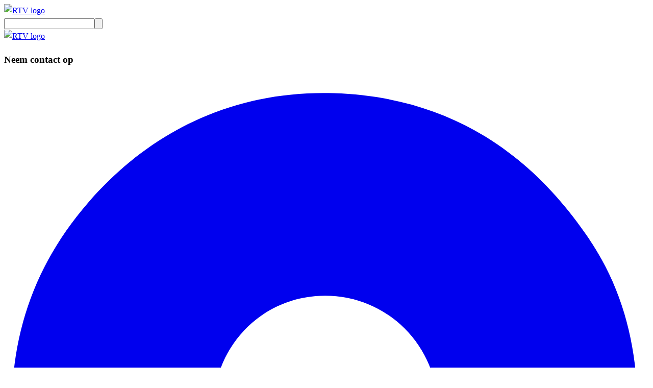

--- FILE ---
content_type: text/css; charset=utf-8
request_url: https://www.rtvconnect.nl/_nuxt/default.Cp9Gf0Yx.css
body_size: 556
content:
/*! tailwindcss v4.1.12 | MIT License | https://tailwindcss.com */
@layer properties{@supports (((-webkit-hyphens:none)) and (not (margin-trim:inline))) or ((-moz-orient:inline) and (not (color:rgb(from red r g b)))){[data-v-3b418d5e],[data-v-3b418d5e]::backdrop,[data-v-3b418d5e]:after,[data-v-3b418d5e]:before{--tw-duration:initial;--tw-translate-x:0;--tw-translate-y:0;--tw-translate-z:0}*,::backdrop,:after,:before{--tw-font-weight:initial}}}#header[data-v-3b418d5e]{transition-duration:var(--tw-duration,var(--default-transition-duration,.15s));transition-property:color,background-color,border-color,outline-color,text-decoration-color,fill,stroke,--tw-gradient-from,--tw-gradient-via,--tw-gradient-to,opacity,box-shadow,transform,translate,scale,rotate,filter,-webkit-backdrop-filter,backdrop-filter,display,visibility,content-visibility,overlay,pointer-events;transition-timing-function:var(--tw-ease,var(--default-transition-timing-function,cubic-bezier(.4,0,.2,1)));--tw-duration:.5s;transition-duration:.5s}#header.follow[data-v-3b418d5e]{--tw-translate-y:-100%}#header.follow[data-v-3b418d5e],#header.follow.appear[data-v-3b418d5e]{translate:var(--tw-translate-x)var(--tw-translate-y)}#header.follow.appear[data-v-3b418d5e]{--tw-translate-y:calc(var(--spacing,.25rem)*0)}@property --tw-duration{syntax:"*";inherits:false}@property --tw-translate-x{syntax:"*";inherits:false;initial-value:0}@property --tw-translate-y{syntax:"*";inherits:false;initial-value:0}@property --tw-translate-z{syntax:"*";inherits:false;initial-value:0}ul[data-v-f9653a33]{padding-left:calc(var(--spacing,.25rem)*0)!important;list-style-type:none!important}#specs>div span{--tw-font-weight:var(--font-weight-bold,700);font-weight:var(--font-weight-bold,700)}@property --tw-font-weight{syntax:"*";inherits:false}


--- FILE ---
content_type: text/css; charset=utf-8
request_url: https://www.rtvconnect.nl/_nuxt/ComponentResolverNina.BVRY90jE.css
body_size: 2938
content:
/*! tailwindcss v4.1.12 | MIT License | https://tailwindcss.com */
@layer properties{@supports (((-webkit-hyphens:none)) and (not (margin-trim:inline))) or ((-moz-orient:inline) and (not (color:rgb(from red r g b)))){[data-v-b8efecc1],[data-v-b8efecc1]::backdrop,[data-v-b8efecc1]:after,[data-v-b8efecc1]:before{--tw-font-weight:initial}*,::backdrop,:after,:before{--tw-leading:initial}}}:is([data-v-b8efecc1] h1,[data-v-b8efecc1] h2,[data-v-b8efecc1] h3,[data-v-b8efecc1] h4,[data-v-b8efecc1] h5,[data-v-b8efecc1] h6){--tw-font-weight:var(--font-weight-bold,700);color:var(--color-text-primary,#000);font-weight:var(--font-weight-bold,700)}[data-v-b8efecc1] h1{font-size:var(--text-4\.5xl,2.5rem);line-height:var(--tw-leading,var(--text-4\.5xl--line-height,3rem))}[data-v-b8efecc1] h2{font-size:var(--text-3\.5xl,2rem);line-height:var(--tw-leading,var(--text-3\.5xl--line-height,2.5rem))}:is([data-v-b8efecc1] h3,[data-v-b8efecc1] h4,[data-v-b8efecc1] h5,[data-v-b8efecc1] h6){font-size:var(--text-1\.3xl,1.3125rem);line-height:var(--tw-leading,var(--text-1\.3xl--line-height,1.75rem));--tw-font-weight:var(--font-weight-bold,700);font-weight:var(--font-weight-bold,700)}@property --tw-font-weight{syntax:"*";inherits:false}.video-js .vjs-big-play-button{border-radius:3.40282e38px;border-radius:var(--radius-full,calc(infinity*1px));height:calc(var(--spacing,.25rem)*16);transition-duration:var(--tw-duration,var(--default-transition-duration,.15s));transition-property:all;transition-timing-function:var(--tw-ease,var(--default-transition-timing-function,cubic-bezier(.4,0,.2,1)));width:calc(var(--spacing,.25rem)*16);border-color:#0000;--tw-border-style:none!important;background-color:var(--color-primary,#0f7)!important;opacity:1!important;border-style:none!important}.video-js .vjs-big-play-button .vjs-icon-placeholder{inset:calc(var(--spacing,.25rem)*0);flex-direction:column;justify-content:center;display:flex;position:absolute}.video-js .vjs-big-play-button :before{--tw-leading:1;line-height:1;height:auto!important;position:static!important}.video-js .vjs-play-progress{background-color:var(--color-surface-accent,var(--color-accent))}@property --tw-leading{syntax:"*";inherits:false}.errorMsg[data-v-1b07a998]{text-align:center;background-color:red;padding:1rem}div.LIGHT[data-v-8aa1b075]{background-color:#00ff771a}@supports (color:color-mix(in lab,red,red)){div.LIGHT[data-v-8aa1b075]{background-color:color-mix(in oklab,var(--color-surface-tone,var(--color-tone))10%,transparent)}}div.LIGHT[data-v-8aa1b075]{color:var(--color-text-primary,#000)}div.LIGHT[data-v-8aa1b075]:where(.dark,.dark *){background-color:var(--color-surface-primary,var(--color-primary))}div.LIGHT h3[data-v-8aa1b075]{color:var(--color-text-brand,var(--color-primary))}div.LIGHT h3[data-v-8aa1b075]:where(.dark,.dark *){color:var(--color-text-invert,#fff)}div.DARK[data-v-8aa1b075],div.PHOTO[data-v-8aa1b075]{background-color:var(--color-surface-primary,var(--color-primary));color:var(--color-text-invert,#fff)}.fb-post[data-v-c3371ffe]{max-width:500px}.fb-post.dark[data-v-c3371ffe]{background-color:#aaa}.yt-lite{contain:content;cursor:pointer;background-color:#000;background-position:50%;background-size:cover;display:block;position:relative}.yt-lite:before{box-sizing:content-box;content:"";background-image:url([data-uri]);background-position:top;background-repeat:repeat-x;width:100%;height:60px;padding-bottom:50px;transition:all .2s cubic-bezier(0,0,.2,1);display:block;position:absolute;top:0}.yt-lite:after{content:"";padding-bottom:var(--aspect-ratio);display:block}.yt-lite>iframe{width:100%;height:100%;position:absolute;top:0;left:0}.yt-lite>.lty-playbtn{cursor:pointer;filter:grayscale();z-index:1;background-color:#0000;background-image:url("data:image/svg+xml;utf8,<svg xmlns=\"http://www.w3.org/2000/svg\" viewBox=\"0 0 68 48\"><path d=\"M66.52 7.74c-.78-2.93-2.49-5.41-5.42-6.19C55.79.13 34 0 34 0S12.21.13 6.9 1.55c-2.93.78-4.63 3.26-5.42 6.19C.06 13.05 0 24 0 24s.06 10.95 1.48 16.26c.78 2.93 2.49 5.41 5.42 6.19C12.21 47.87 34 48 34 48s21.79-.13 27.1-1.55c2.93-.78 4.64-3.26 5.42-6.19C67.94 34.95 68 24 68 24s-.06-10.95-1.48-16.26z\" fill=\"red\"/><path d=\"M45 24 27 14v20\" fill=\"white\"/></svg>");border:none;width:68px;height:48px;transition:filter .2s cubic-bezier(0,0,.2,1);display:block;position:absolute;top:50%;left:50%;transform:translate(-50%,-50%)}.yt-lite:focus-within>.lty-playbtn,.yt-lite:hover>.lty-playbtn{filter:none}.yt-lite.lyt-activated{cursor:unset}.yt-lite.lyt-activated:before,.yt-lite.lyt-activated>.lty-playbtn{opacity:0;pointer-events:none}[data-block=html] iframe{aspect-ratio:16/9;max-width:100%;height:auto}:host,:root{--ol-background-color:#fff;--ol-accent-background-color:#f5f5f5;--ol-subtle-background-color:#80808040;--ol-partial-background-color:#ffffffbf;--ol-foreground-color:#333;--ol-subtle-foreground-color:#666;--ol-brand-color:#0af}.ol-box{background-color:var(--ol-partial-background-color);border:1.5px solid var(--ol-background-color);box-sizing:border-box;border-radius:2px}.ol-mouse-position{position:absolute;top:8px;right:8px}.ol-scale-line{background:var(--ol-partial-background-color);border-radius:4px;padding:2px;position:absolute;bottom:8px;left:8px}.ol-scale-line-inner{border:1px solid var(--ol-subtle-foreground-color);color:var(--ol-foreground-color);text-align:center;will-change:contents,width;border-top:none;margin:1px;font-size:10px;transition:all .25s}.ol-scale-bar{position:absolute;bottom:8px;left:8px}.ol-scale-bar-inner{display:flex}.ol-scale-step-marker{background-color:var(--ol-foreground-color);float:right;z-index:10;width:1px;height:15px}.ol-scale-step-text{z-index:11;font-size:10px;bottom:-5px}.ol-scale-step-text,.ol-scale-text{color:var(--ol-foreground-color);text-shadow:-1.5px 0 var(--ol-partial-background-color),0 1.5px var(--ol-partial-background-color),1.5px 0 var(--ol-partial-background-color),0 -1.5px var(--ol-partial-background-color);position:absolute}.ol-scale-text{text-align:center;font-size:12px;bottom:25px}.ol-scale-singlebar{border:1px solid var(--ol-foreground-color);box-sizing:border-box;z-index:9;height:10px;position:relative}.ol-scale-singlebar-even{background-color:var(--ol-subtle-foreground-color)}.ol-scale-singlebar-odd{background-color:var(--ol-background-color)}.ol-unsupported{display:none}.ol-unselectable,.ol-viewport{-webkit-touch-callout:none;-webkit-user-select:none;user-select:none;-webkit-tap-highlight-color:transparent}.ol-viewport canvas{all:unset;overflow:hidden}.ol-viewport{touch-action:pan-x pan-y}.ol-selectable{-webkit-touch-callout:default;-webkit-user-select:text;user-select:text}.ol-grabbing{cursor:grabbing}.ol-grab{cursor:move;cursor:grab}.ol-control{background-color:var(--ol-subtle-background-color);border-radius:4px;position:absolute}.ol-zoom{top:.5em;left:.5em}.ol-rotate{transition:opacity .25s linear,visibility linear;top:.5em;right:.5em}.ol-rotate.ol-hidden{opacity:0;visibility:hidden;transition:opacity .25s linear,visibility 0s linear .25s}.ol-zoom-extent{top:4.643em;left:.5em}.ol-full-screen{top:.5em;right:.5em}.ol-control button{background-color:var(--ol-background-color);color:var(--ol-subtle-foreground-color);font-size:inherit;text-align:center;border:none;border-radius:2px;width:1.375em;height:1.375em;margin:1px;padding:0;font-weight:700;line-height:.4em;text-decoration:none;display:block}.ol-control button::-moz-focus-inner{border:none;padding:0}.ol-zoom-extent button{line-height:1.4em}.ol-compass{will-change:transform;font-weight:400;display:block}.ol-touch .ol-control button{font-size:1.5em}.ol-touch .ol-zoom-extent{top:5.5em}.ol-control button:focus,.ol-control button:hover{color:var(--ol-foreground-color);outline:1px solid var(--ol-subtle-foreground-color);text-decoration:none}.ol-zoom .ol-zoom-in{border-radius:2px 2px 0 0}.ol-zoom .ol-zoom-out{border-radius:0 0 2px 2px}.ol-attribution{text-align:right;flex-flow:row-reverse;align-items:center;max-width:calc(100% - 1.3em);display:flex;bottom:.5em;right:.5em}.ol-attribution a{color:var(--ol-subtle-foreground-color);text-decoration:none}.ol-attribution ul{color:var(--ol-foreground-color);text-shadow:0 0 2px var(--ol-background-color);margin:0;padding:1px .5em;font-size:12px}.ol-attribution li{list-style:none;display:inline}.ol-attribution li:not(:last-child):after{content:" "}.ol-attribution img{max-height:2em;max-width:inherit;vertical-align:middle}.ol-attribution button{flex-shrink:0}.ol-attribution.ol-collapsed ul{display:none}.ol-attribution:not(.ol-collapsed){background:var(--ol-partial-background-color)}.ol-attribution.ol-uncollapsible{border-radius:4px 0 0;bottom:0;right:0}.ol-attribution.ol-uncollapsible img{max-height:1.6em;margin-top:-.2em}.ol-attribution.ol-uncollapsible button{display:none}.ol-zoomslider{height:200px;top:4.5em;left:.5em}.ol-zoomslider button{height:10px;position:relative}.ol-touch .ol-zoomslider{top:5.5em}.ol-overviewmap{bottom:.5em;left:.5em}.ol-overviewmap.ol-uncollapsible{border-radius:0 4px 0 0;bottom:0;left:0}.ol-overviewmap .ol-overviewmap-map,.ol-overviewmap button{display:block}.ol-overviewmap .ol-overviewmap-map{border:1px solid var(--ol-subtle-foreground-color);width:150px;height:150px}.ol-overviewmap:not(.ol-collapsed) button{position:absolute;bottom:0;left:0}.ol-overviewmap.ol-collapsed .ol-overviewmap-map,.ol-overviewmap.ol-uncollapsible button{display:none}.ol-overviewmap:not(.ol-collapsed){background:var(--ol-subtle-background-color)}.ol-overviewmap-box{border:1.5px dotted var(--ol-subtle-foreground-color)}.ol-overviewmap .ol-overviewmap-box:hover{cursor:move}.ol-overviewmap .ol-viewport:hover{cursor:pointer}


--- FILE ---
content_type: text/css; charset=utf-8
request_url: https://www.rtvconnect.nl/_nuxt/RegionChoser.D19ItJPQ.css
body_size: 190
content:
/*! tailwindcss v4.1.12 | MIT License | https://tailwindcss.com */
.offcanvas-menu ul{padding-left:calc(var(--spacing,.25rem)*0)!important;list-style-type:none!important}.loader .loaderBar{background-color:var(--color-surface-primary,var(--color-primary));border-radius:10px;width:0;animation:2s linear infinite borealisBar;position:absolute;inset:0 100% 0 0}@keyframes borealisBar{0%{width:0;left:0;right:100%}10%{width:25%;left:0;right:75%}90%{width:25%;left:75%;right:0}to{width:0;left:100%;right:0}}


--- FILE ---
content_type: text/javascript; charset=utf-8
request_url: https://www.rtvconnect.nl/_nuxt/BLbVIeQB.js
body_size: -43
content:
import"./DS2_gYQs.js";import{Xt as e}from"#entry";var t={mounted(){e(`/nieuws`)}};export{t as default};

--- FILE ---
content_type: text/javascript; charset=utf-8
request_url: https://www.rtvconnect.nl/_nuxt/qbw95vBd.js
body_size: 300
content:
import{L as e,O as t,T as n,Z as r}from"./DS2_gYQs.js";import{t as i}from"./VMkQozV1.js";var a={xmlns:`http://www.w3.org/2000/svg`,fill:`none`,viewBox:`0 0 13 14`};function o(e,i){return r(),t(`svg`,a,[...i[0]||=[n(`path`,{fill:`#1C1B1F`,d:`M5.447 8.052.783 6.162a.642.642 0 0 1-.342-.28.771.771 0 0 1-.108-.387c0-.132.039-.261.117-.387a.687.687 0 0 1 .351-.28L11.858.724a.626.626 0 0 1 .415-.036.758.758 0 0 1 .54.54.625.625 0 0 1-.036.414L8.67 12.698a.687.687 0 0 1-.28.351.727.727 0 0 1-.386.117.772.772 0 0 1-.388-.107.642.642 0 0 1-.279-.343l-1.89-4.664Z`},null,-1)]])}var s={render(){return e(i,{icon:{render:o},name:`bearing`})}};export{o as n,s as t};

--- FILE ---
content_type: text/javascript; charset=utf-8
request_url: https://www.rtvconnect.nl/_nuxt/Bi2rTqo8.js
body_size: 6839
content:
import{$ as e,D as t,Dt as n,E as r,Ft as i,M as a,Mt as o,O as s,P as c,Rt as l,T as u,Tt as d,Y as f,Z as p,_ as m,bt as h,et as g,ft as _,h as v,j as y,k as b,l as x,lt as S,m as C,mt as w,nt as T,ot as E,pt as D,rt as O,w as k,y as A}from"./DS2_gYQs.js";import{i as j,n as ee,r as te,t as ne}from"./4w0j3ABP.js";import{t as M}from"./B9hLQrCU.js";import{$t as N,B as P,Gt as F,Qt as re,Vt as ie,en as I,nn as L,q as R,t as z}from"#entry";import"./VMkQozV1.js";import"./qbw95vBd.js";import"./E8PL02pW.js";import"./faPjEnaF.js";import{t as B}from"./C10k1Tjx.js";import{t as V}from"./SZQTG-X1.js";import{t as H}from"./CpMnayxA.js";import"./DkPtY0mg.js";import"./C9XozWob.js";import"./C46s4ehd.js";import{a as U,i as W,n as G,o as K,r as q,t as J}from"./C6J7_ayU.js";import"./QCA0CAQp.js";import{t as Y}from"./CIO2bvlh.js";import{t as X}from"./BTobPLkP.js";import{t as Z}from"./DnmtCT2k.js";import{t as ae}from"./CI5aTW0-.js";import"./BypL9gt7.js";import{t as oe}from"./CNXbIhSA.js";var se={data(){return{open:!1,value:``,timer:null,results:{}}},computed:{dynamicClasses:function(){let e=`absolute lg:static top-0 right-0 bottom-0 w-[40px] h-full lg:max-w-[340px] bg-surface-button-bg rounded-full overflow-hidden`;return this.open?e+=` w-[calc(100vw-32px)]`:e+=` hover:bg-surface-accent hover:text-text-invert`,e}},methods:{openAndFocus:function(){this.value.length?this.submitForm():(this.open=!0,document.querySelector(`input.search_input`).focus())},close:function(){this.open=!1,this.value=``},async submitForm(){this.$searchStore.setArticles([]),this.$searchStore.setFragments([]),this.$searchStore.resetAmounts(),await this.$engine.searchArticles(this.value,0,35).then(e=>this.$searchStore.setArticles(e.items)),await this.$engine.searchVideoFragments(this.value,0,15).then(e=>this.$searchStore.setFragments(e.items)),this.$router.push({path:`/zoeken`,query:{search:this.value}})}}},ce={class:`min-w-[40px] h-[40px] lg:w-auto relative`};function le(e,t,n,r,o,c){let l=H,d=V;return p(),s(`div`,ce,[u(`form`,{onSubmit:t[3]||=m(e=>c.submitForm(),[`prevent`]),class:i([`duration-300 transition-all`,c.dynamicClasses])},[w(u(`input`,{"onUpdate:modelValue":t[0]||=e=>o.value=e,type:`text`,"aria-label":`Zoeken`,name:`search`,class:`search_input bg-transparent ring-0 text-xs lg:text-base outline-none w-full h-full px-10`},null,512),[[C,o.value]]),u(`button`,{onClick:t[1]||=m(e=>c.openAndFocus(),[`prevent`]),class:`block w-[40px] h-[40px] p-[11px] absolute left-0 top-0 cursor-pointer`},[a(l)]),w(u(`span`,{onClick:t[2]||=e=>c.close(),class:`block w-[40px] h-[40px] p-[11px] absolute right-0 top-0 cursor-pointer`},[a(d)],512),[[v,o.open]])],34)])}var ue=Object.assign(z(se,[[`render`,le]]),{__name:`LegacySearchBar`}),de={async setup(){let{$engine:e}=L();return{newSearch:ae(e)}},data(){return{navItems:null,submenu:null,submenuItems:null,regions:[],selectedRegions:[]}},mixins:[Z],computed:{currentRoute:function(){return(this._.provides[I]||this.$route).path},newsPage:function(){if(this.$globalStore.pageType.length){if(this.$globalStore.pageType.includes(`HomeWebPage`)||this.$globalStore.pageType.includes(`ArticlesCategoryWebPage`))return!0}else if((this._.provides[I]||this.$route).fullPath.includes(`/net-binnen`)||(this._.provides[I]||this.$route).fullPath.includes(`/meest-gelezen`))return!0},isNewsOverviewPage:function(){if(this.$globalStore.pageType.includes(`HomeWebPage`)||this.$globalStore.pageType.includes(`ArticlesCategoryWebPage`)||this.$globalStore.pageType.includes(`ArticlesTagWebPage`))return this.$emit(`recalculate`),!0},hideBorder:function(){if(this.$globalStore.pageType.includes(`HomeWebPage`)||(this._.provides[I]||this.$route).params.slug==`nieuws`)return!0},detailPage:function(){if(this.$globalStore.pageType.length&&(this.$globalStore.pageType.includes(`ArticleWebPage`)||this.$globalStore.pageType.includes(`ProgramWebPage`)||this.$globalStore.pageType.includes(`FragmentWebPage`)||this.$globalStore.pageType.includes(`EpisodeWebPage`)))return!0}},watch:{currentRoute:{handler:function(){this.setSubmenuItems()},deep:!0}},methods:{setSubmenu(e){e.submenus&&(this.submenu=e.submenus)},hasSubmenuItems:function(e){if(e.submenus&&e.submenus.length)return!0},async getNavItems(){this.navItems=await this.$engine.getNavigation(R.WEBSITE_MAIN_MENU),this.setSubmenuItems()},setSubmenuItems:function(){if(this.submenuItems=[],this.navItems)for(var e=0;e<this.navItems.length;e++)(this._.provides[I]||this.$route).params?.slug?.includes(this.navItems[e].title)&&this.navItems[e].submenus.length&&(this.submenuItems=this.navItems[e].submenus,this.$emit(`recalculate`))},toggleSubmenu(e){this.mainIndex===e?this.mainIndex=null:this.mainIndex=e},changeRegion:function(){this.$globalStore.setShowRegionSelector(!0)},toggleMobileMenu:function(){this.$globalStore.setMobileMenu(!this.$globalStore.mobileMenu)}},mounted(){this.getNavItems(),this.selectedRegions=this.$engine.defaultRegionProvider.getUserSelectedRegions()}},fe={id:`header`,ref:`header`,class:`sticky left-0 top-0 right-0 bg-surface-bg z-10 text-text-primary mb-2 sm:mb-0`},pe={class:`boxed py-0 relative z-10`},me={class:`flex flex-row items-center gap-8`},he=[`alt`,`data-src`],ge={class:`hidden text-lg lg:flex flex-row gap-4 justify-start list-none`},_e={class:`relative group`},ve={class:`font-heading font-bold`},ye={key:0,class:`w-2`},be={key:0,class:`hidden absolute top-full bg-surface-bg-variant shadow-widgets p-2 rounded-lg lg:rounded-2xl group-hover:flex flex-col min-w-[200px] text-sm`},xe={class:`flex flex-row flex-none gap-2 items-center ml-auto`},Se={key:0,class:`flex items-center`},Ce={class:`inline-block max-w-[80px] truncate`},we={key:0,class:`rounded-full bg-white text-primary w-6 h-6 text-center p-0.5 ml-2`},Te={class:`overflow-auto px-4 lg:hidden transition-all duration-[400ms] text-text-primary`},Ee={class:`flex flex-row gap-4 flex-no-wrap list-none`},De={class:`boxed h-full py-0 border-b bg-surface-bg lg:border-none z-10 absolute inset-0 lg:hidden`},Oe={class:`flex h-full flex-row py-4 justify-between items-center gap-1 lg:border-b`},ke=[`alt`,`data-src`],Ae={class:`opacity-0`};function je(n,o,c,d,f,m){let h=Y,g=B,_=X,b=ue,x=T(`lazy-load`);return p(),s(`header`,fe,[u(`div`,pe,[u(`div`,{class:i([`flex flex-row py-1 sm:py-4 justify-start items-center gap-8 border-b border-border-primary -mx-4 px-4 lg:mx-0 lg:px-0`,m.hideBorder?`lg:border-none`:``])},[u(`div`,me,[a(h,{to:n.$router.currentRoute.value.fullPath==`/nieuws`?`/`:`/nieuws`,class:`flex-none max-w-[144px] logo px-1`},{default:D(()=>[w(u(`img`,{class:`h-[64px]`,alt:`${n.$config.public.OMROEP} logo`,"data-src":`/logos/${n.$config.public.OMROEP.toUpperCase().replaceAll(` `,`_`)}-${n.mode}.svg`},null,8,he),[[x]])]),_:1},8,[`to`])]),u(`nav`,ge,[(p(!0),s(A,null,e(f.navItems,(n,o)=>(p(),s(`li`,_e,[a(h,{to:n.slug,class:i([{"text-text-brand":m.currentRoute.includes(n.slug)},`py-4 leading-1 group-hover:bg-surface-bg group-hover:text-text-brand flex flex-row gap-1 items-center`])},{default:D(()=>[u(`div`,ve,l(n.body),1),m.hasSubmenuItems(n)?(p(),s(`div`,ye,[a(g)])):t(``,!0)]),_:2},1032,[`to`,`class`]),n.submenus.length?(p(),s(`div`,be,[(p(!0),s(A,null,e(n.submenus,e=>(p(),r(h,{to:e.slug,class:`p-2 rounded-lg hover:bg-surface-tone/10 hover:text-text-brand`},{default:D(()=>[y(l(e.body),1)]),_:2},1032,[`to`]))),256))])):t(``,!0)]))),256))]),u(`div`,xe,[w(a(_,{onClick:o[0]||=e=>m.changeRegion(),icon:`bearing`,extraClasses:f.selectedRegions.length>0?`text-sm bg-primary text-white`:`text-sm`},{default:D(()=>[f.selectedRegions.length>0?(p(),s(`span`,Se,[u(`span`,Ce,l(f.selectedRegions[0].title),1),f.selectedRegions.length>1?(p(),s(`span`,we,` +`+l(f.selectedRegions.length-1),1)):t(``,!0)])):(p(),s(A,{key:1},[y(` Kies regio `)],64))]),_:1},8,[`extraClasses`]),[[v,n.$globalStore.regions.length>0&&m.newsPage]]),d.newSearch?(p(),r(_,{key:0,href:`/zoeken`,icon:`magnifier`,class:`size-10! py-0! px-0!`,iconClasses:`text-text-secondary group-hover:text-text-invert`})):(p(),r(b,{key:1}))])],2)]),w(u(`div`,Te,[u(`nav`,Ee,[(p(!0),s(A,null,e(f.submenuItems,(e,t)=>(p(),s(`li`,null,[a(h,{to:e.slug,class:`block py-4 leading-1 hover:bg-surface-bg hover:text-surface-accent whitespace-nowrap`},{default:D(()=>[y(l(e.body),1)]),_:2},1032,[`to`])]))),256))])],512),[[v,m.isNewsOverviewPage]]),w(u(`div`,De,[u(`div`,Oe,[a(_,{onClick:o[1]||=e=>n.$router.back(),icon:`chevron-left-spacing`,extraClasses:`text-sm size-10! p-0!`,iconClasses:`size-7!`}),a(h,{to:`/nieuws`,class:`flex-none max-w-[144px] logo px-1`},{default:D(()=>[w(u(`img`,{class:`h-[64px]`,alt:`${n.$config.public.OMROEP} logo`,"data-src":`/logos/${n.$config.public.OMROEP.toUpperCase().replaceAll(` `,`_`)}-${n.mode}.svg`},null,8,ke),[[x]])]),_:1}),u(`div`,Ae,[a(_,{icon:`share`,extraClasses:`text-sm`})])])],512),[[v,m.detailPage]])],512)}var Me=Object.assign(z(de,[[`render`,je],[`__scopeId`,`data-v-3b418d5e`]]),{__name:`TheHeader`}),Ne={data(){return{isInternal:!1}},props:{icon:String,extraClasses:String,title:String,targetBlank:Boolean,iconClasses:String,href:String},computed:{dynamicComponent:function(){let e=this.icon;return e=e.replace(`_`,`-`),`svgo-${e}`}}},Pe=[`href`,`target`],Fe={key:0,class:`mx-auto`};function Ie(e,n,a,o,c,d){return p(),s(`a`,{href:a.href,class:i([`h-10 p-3 rounded-full flex flex-row items-center button group`,a.extraClasses]),target:a.targetBlank?`_blank`:`_self`},[u(`div`,{class:i([`w-4 h-4 flex flex-col justify-center text-primary`,a.iconClasses])},[(p(),r(O(d.dynamicComponent),{class:`mx-auto w-3`,alt:a.icon},null,8,[`alt`]))],2),a.title?(p(),s(`span`,Fe,l(a.title),1)):t(``,!0)],10,Pe)}var Le=Object.assign(z(Ne,[[`render`,Ie]]),{__name:`SocialButton`}),Re={class:`flex flex-row items-center p-4 rounded-2xl justify-between bg-surface-bg cursor-pointer hover:bg-surface-bg-variant2`},ze={class:`flex flex-row gap-4 items-center`},Be=[`data-src`,`alt`],Ve={class:`font-bold text-sm text-text-primary`},He=c({__name:`NewsletterCard`,props:{data:{}},setup(e){let n=e,r=n.data.cardImage?.description??n.data.cardImage?.name??`Nieuwsbrief foto`;return(n,i)=>{let c=X,l=T(`lazy-load`);return p(),s(`div`,Re,[u(`div`,ze,[e.data.cardImage&&e.data.cardImage.url?w((p(),s(`img`,{key:0,"data-src":e.data.cardImage.url,alt:o(r),class:`w-[100px] shrink-0 rounded-md`},null,8,Be)),[[l]]):t(``,!0),u(`h3`,Ve,[g(n.$slots,`default`)])]),a(c,{icon:`chevron-left-spacing`,class:`text-white p-0! ml-4 size-10! bg-primary!`,"icon-classes":`rotate-180`})])}}}),Ue=Object.assign(He,{__name:`NewsletterCard`}),We={class:`pt-10 pb-[3.75rem] px-10`},Ge={class:`flex flex-col gap-8 items-center`},Ke={key:0,class:`text-center`},qe={class:`text-xxs`},Je=[`href`],Ye={class:`pt-10 pb-[3.75rem] px-10`},Xe={class:`flex flex-col gap-8`},Ze={class:`prose prose-sm prose-popup prose-a:font-normal prose-h4:mb-0`},Qe=c({__name:`NewsletterModal`,async setup(n){let i,c,{$engine:f,$globalStore:m}=L(),v=d(!1),x=S(`stepper`),C=d(!0),w=d(``),T=k(()=>w.value===``?T.value:w.value);if(re().hash===`#nieuwsbrief-aanmelden`&&(v.value=!0,N().replace({hash:``})),!m.newsletterInfo.signupTitle){let e=([i,c]=_(()=>f.getNewsletterInfo()),i=await i,c(),i);e&&m.setNewsletterInfo(e)}let E=m.newsletterInfo,O=e=>{e?C.value=!1:C.value=!0},P=e=>{e.preventDefault(),!C.value&&(f.setCustomerEmail(w.value),x.value?(x.value.next(),w.value=``,C.value=!0):console.warn(`For some reason, the stepper wasn't available.`))},F=[{slot:`info`,title:E.signupTitle??`Aanmelden via e-mail`,subtitle:E.signupSubtitle},{slot:`done`,title:E.finishedTitle??`Je aanmelding is gelukt`,subtitle:E.finishedSubtitle,description:E.finishedDesc}];return(n,i)=>{let c=X,d=j,f=te,m=oe,_=M,S=ee,k=ne;return p(),r(k,{open:o(v)},b({default:D(()=>[g(n.$slots,`trigger`,{open:()=>v.value=!0},()=>[a(c,null,{default:D(()=>[...i[2]||=[y(`Open`,-1)]]),_:1})])]),_:2},[o(E)?{name:`content`,fn:D(({close:n})=>[a(c,{icon:`close`,onClick:i[0]||=()=>v.value=!1,"extra-classes":`absolute end-4 py-0! size-8! grid! place-items-center! min-h-auto p-0! top-4`}),a(S,{ref_key:`stepper`,ref:x,items:F},{info:D(({item:e})=>[u(`div`,We,[u(`div`,Ge,[a(d,{title:e.title,description:e.subtitle},null,8,[`title`,`description`]),a(f,{modelValue:o(w),"onUpdate:modelValue":i[1]||=e=>h(w)?w.value=e:null,type:`email`,label:`E-mailadres`,placeholder:`naam@voorbeeld.nl`,onValidityCheck:O},null,8,[`modelValue`]),a(m,{class:`bg-primary! text-text-invert!`,disabled:o(C),onClick:P},{default:D(()=>[y(l(o(E).signupButtonText??`Meld je aan`),1)]),_:1},8,[`disabled`]),o(E).signupTermsPage?(p(),s(`div`,Ke,[u(`p`,qe,[i[3]||=y(` Door je aan te melden ga je akkoord met onze `,-1),u(`a`,{class:`text-primary`,href:o(E).signupTermsPage.slug??`#`},`voorwaarden`,8,Je),i[4]||=y(`. `,-1)])])):t(``,!0)])])]),done:D(({item:t})=>[u(`div`,Ye,[u(`div`,Xe,[a(d,{title:t.title,description:t.subtitle},null,8,[`title`,`description`]),u(`div`,Ze,[i[5]||=u(`h4`,null,`Deze gegevens gaan we verwerken:`,-1),u(`p`,null,l(o(T)===``?`???`:o(T)),1),(p(!0),s(A,null,e(t.description,e=>(p(),r(_,{element:e},null,8,[`element`]))),256))])])])]),_:1},512)]),key:`0`}:{name:`content`,fn:D(({close:e})=>[a(c,{icon:`close`,onClick:e,"extra-classes":`absolute end-4 py-0! size-8! grid! place-items-center! min-h-auto p-0! top-4`},null,8,[`onClick`]),i[6]||=u(`div`,{class:`pt-10 pb-10 px-10`},[u(`p`,null,`Er ging iets mis bij het ophalen van de nieuwsbriefinfo.`)],-1)]),key:`1`}]),1032,[`open`])}}}),$e=Object.assign(Qe,{__name:`NewsletterModal`}),Q=ie(),et={data(){return{footerMenuLeft:null,footerMenuRight:null,footerNewsletter:null,menuItemClasses:`rounded-full text-lg font-bold hover:bg-gray-100 hover:text-primary py-2 px-4 my-auto`,socials:[],contacts:[]}},mixins:[Z],computed:{activeStyle:function(){return`font-bold`}},methods:{async getNavItems(){this.footerMenuLeft=await this.$engine.getNavigation(R.WEBSITE_FOOTER_LEFT_MENU),this.footerMenuRight=await this.$engine.getNavigation(R.WEBSITE_FOOTER_RIGHT_MENU)},async getNewsletter(){if(!Q.newsletterInfo.cardTitle){let e=await this.$engine.getNewsletterInfo();if(!e)return;Q.setNewsletterInfo(e)}this.footerNewsletter=Q.newsletterInfo},async getSocials(){let e=await this.$engine.getSocials();this.socials=[],e.reverse(),e.forEach(function(e){let t=e.type.preprName==`x`?`twitter`:e.type.preprName;this.socials.push({platform:t,url:e.url})}.bind(this))},async getContacts(){let e=await this.$engine.getContacts();e.reverse();for(let t of e){let e={type:t.type.preprName,title:t.title};switch(t.type){case P.EMAIL:e.url=t.value.replaceAll(`mailto:`,``),e.url=`mailto:${e.url}`;break;case P.PHONE:e.url=t.value.replaceAll(`tel:`,``),e.url=`tel:${e.url}`;break;default:e.url=t.value;break}this.contacts.push(e)}}},mounted(){this.getNewsletter(),this.getNavItems(),this.getSocials(),this.getContacts()}},tt={id:`footer`,class:`bg-surface-button-bg text-text-secondary`},nt={class:`boxed py-16 pb-32 lg:py-16`},rt={class:`grid lg:grid-cols-12 gap-8`},it={class:`col-span-4`},at=[`alt`,`data-src`],ot={class:`flex flex-row gap-1 flex-wrap text-primary mb-8`},st={class:`flex flex-col gap-1 justify-start items-start`},ct={key:0,class:`col-span-4 lg:order-4`},lt={class:`flex flex-col gap-2`},ut={class:`flex flex-row justify-between items-center`},dt={class:`text-text-secondary text-xs`},ft={class:`flex flex-col gap-1 text-text-secondary`},$={class:`col-span-2`},pt={class:`flex flex-col gap-1 text-text-secondary`};function mt(n,o,c,d,f,m){let h=Y,g=Le,_=X,v=Ue,b=$e,x=T(`lazy-load`);return p(),s(`footer`,tt,[u(`div`,nt,[u(`div`,rt,[u(`div`,it,[a(h,{to:`/nieuws`,class:`block w-[200px] mb-6`},{default:D(()=>[w(u(`img`,{class:`max-h-[64px]`,alt:`${n.$config.public.OMROEP} logo`,"data-src":`/logos/${n.$config.public.OMROEP.toUpperCase().replaceAll(` `,`_`)}-${n.mode}.svg`},null,8,at),[[x]])]),_:1}),u(`div`,ot,[(p(!0),s(A,null,e(f.socials,e=>(p(),r(g,{title:null,icon:e.platform,href:e.url,targetBlank:!0,extraClasses:`bg-surface-bg`,iconClasses:`group-hover:text-text-invert`},null,8,[`icon`,`href`]))),256))]),o[0]||=u(`h3`,{class:`font-bold text-text-primary mb-4`},`Neem contact op`,-1),u(`div`,st,[(p(!0),s(A,null,e(f.contacts,e=>(p(),r(_,{href:e.url,icon:e.type,extraClasses:`bg-surface-bg rounded-[10px]!`,iconClasses:`text-primary group-hover:text-text-invert`},{default:D(()=>[y(l(e.title),1)]),_:2},1032,[`href`,`icon`]))),256))])]),f.footerNewsletter?(p(),s(`div`,ct,[u(`div`,lt,[u(`div`,ut,[o[1]||=u(`h3`,{class:`font-bold text-text-primary`},`Nieuwsbrief`,-1),u(`p`,dt,l(f.footerNewsletter.cardSubtitle),1)]),a(b,null,{trigger:D(({open:e})=>[a(v,{data:f.footerNewsletter,onClick:e},{default:D(()=>[y(l(f.footerNewsletter.cardTitle),1)]),_:1},8,[`data`,`onClick`])]),_:1})])])):t(``,!0),u(`div`,{class:i([`col-span-2`,{"lg:col-start-7":!f.footerNewsletter}])},[u(`ul`,ft,[(p(!0),s(A,null,e(f.footerMenuLeft,e=>(p(),s(`li`,null,[a(h,{to:e.slug,class:`hover:underline hover:text-primary`},{default:D(()=>[y(l(e.body),1)]),_:2},1032,[`to`])]))),256))])],2),u(`div`,$,[u(`ul`,pt,[(p(!0),s(A,null,e(f.footerMenuRight,e=>(p(),s(`li`,null,[a(h,{to:e.slug,class:`hover:underline hover:text-primary`},{default:D(()=>[y(l(e.body),1)]),_:2},1032,[`to`])]))),256))])])])])])}var ht=Object.assign(z(et,[[`render`,mt],[`__scopeId`,`data-v-f9653a33`]]),{__name:`TheFooter`}),gt=c({name:`NuxtClientFallback`,inheritAttrs:!1,props:{fallbackTag:{type:String,default:()=>`div`},fallback:{type:String,default:()=>``},placeholder:{type:String},placeholderTag:{type:String},keepFallback:{type:Boolean,default:()=>!1}},emits:[`ssr-error`],setup(e,t){let r=n(!1),i=F(E());return i.value&&f(()=>{r.value=!0}),()=>{if(i.value&&(!r.value||e.keepFallback)){let n=t.slots.placeholder||t.slots.fallback;if(n)return n();let r=e.placeholder||e.fallback;return s(e.placeholderTag||e.fallbackTag,null,r)}return t.slots.default?.()}}}),_t={data(){return{mobileMenuOpen:!1,previousScrollPosition:0,currentScrollPosition:0,scrollDirection:`down`}},mixins:[Z],computed:{dev:function(){return this.$config.public.DEV},route:function(){return(this._.provides[I]||this.$route).fullPath},newsPage:function(){if(this.$globalStore.pageType==`HomeWebPage`||this.$globalStore.pageType==`ArticlesCategoryWebPage`||this.$globalStore.pageType==`ArticlesTagWebPage`||(this._.provides[I]||this.$route).path.includes(`/net-binnen`)||(this._.provides[I]||this.$route).path.includes(`/meest-gelezen`))return!0},detailPage:function(){if(this.$globalStore.pageType.length&&(this.$globalStore.pageType.includes(`ArticleWebPage`)||this.$globalStore.pageType.includes(`ProgramWebPage`)||this.$globalStore.pageType.includes(`FragmentWebPage`)||this.$globalStore.pageType.includes(`EpisodeWebPage`)))return!0},mobileMenu:function(){return this.$globalStore.mobileMenu}},watch:{route:{handler:function(){this.$globalStore.setMobileMenu(!1)},deep:!0},mobileMenu:function(e){e==1?document.querySelector(`#app`).classList.add(`overflow-hidden`):document.querySelector(`#app`).classList.remove(`overflow-hidden`)}},methods:{logError:function(...e){console.error(...e)},handleScroll:function(){let e=document.getElementById(`header`);this.currentScrollPosition=window.scrollY,this.scrollDirection=`down`;let t=e.clientHeight;this.currentScrollPosition<this.previousScrollPosition?this.scrollDirection=`up`:this.scrollDirection=`down`,this.previousScrollPosition=window.scrollY,this.previousScrollPosition>=t?(e.classList.add(`follow`),this.scrollDirection==`up`?e.classList.add(`appear`):e.classList.remove(`appear`)):(e.classList.remove(`follow`),e.classList.remove(`appear`))}},mounted(){window.addEventListener(`scroll`,this.handleScroll)},beforeUnmount(){window.removeEventListener(`scroll`,this.handleScroll)}},vt={class:`text-text-secondary antialiased`},yt={key:0,id:`specs`,class:`p-2 text-xxs text-center bg-surface-accent text-text-invert flex flex-row justify-center gap-4 z-20 fixed left-0 top-0 right-0`},bt={id:`container`},xt={class:`lg:flex-grow`};function St(e,n,i,o,c,d){let f=q,m=Me,h=K,_=ht,b=U,S=W,C=G,T=J,E=gt;return p(),r(E,{onSsrError:d.logError},{fallback:D(()=>[...n[3]||=[u(`div`,null,`Something has gone terribly wrong trying to render this page serverside.`,-1)]]),default:D(()=>[u(`div`,vt,[a(f),d.dev?(p(),s(`div`,yt,[u(`div`,null,[n[0]||=y(`Omroep: `,-1),u(`span`,null,l(e.$config.public.OMROEP),1)]),u(`div`,null,[n[1]||=y(`Mode: `,-1),u(`span`,null,l(e.mode),1)]),u(`div`,null,[n[2]||=y(`Page type: `,-1),u(`span`,null,l(e.$globalStore.pageType),1)])])):t(``,!0),e.$globalStore.isMobile?t(``,!0):(p(),r(m,{key:1})),u(`div`,bt,[u(`main`,xt,[a(h,null,{default:D(()=>[g(e.$slots,`default`)]),_:3})]),e.$globalStore.isMobile?t(``,!0):(p(),r(_,{key:0,class:`mt-auto flex-none`})),a(x,{name:`slideInLeft`},{default:D(()=>[w(a(b,null,null,512),[[v,e.$globalStore.mobileMenu]])]),_:1})]),!e.$globalStore.isMobile&&!d.detailPage?(p(),r(S,{key:2,class:`flex-none`})):t(``,!0),a(C),a(T)])]),_:3},8,[`onSsrError`])}var Ct=z(_t,[[`render`,St]]);export{Ct as default};